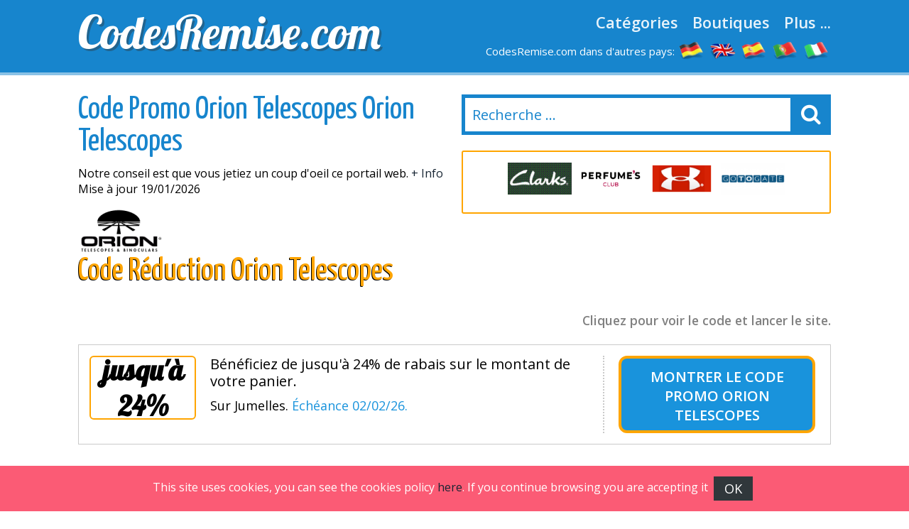

--- FILE ---
content_type: text/html
request_url: https://www.codesremise.com/orion-telescopes.html
body_size: 8291
content:

<!DOCTYPE html>
<html lang="fr"> 
	<head>
		 <meta charset="UTF-8">
    		<meta name="viewport" content="width=device-width, initial-scale=1, maximum-scale=1, user-scalable=no" /> 
		<meta http-equiv="X-UA-Compatible" content="IE=edge"> 
		<meta charset="utf-8">
	    <title>Code Promo Orion Telescopes &#8286; Janvier 2026 &#8286; 8€ &#9989; VALIDE</title>
	    <meta http-equiv="expires" content="never">
		<meta name="title" content="Code Promo Orion Telescopes &#8286; Janvier 2026 &#8286; 8€ &#9989; VALIDE" />
		<meta name="description" content="Bénéficiez de jusqu'à 22% de rabais sur votre commande en ligne. 3 codes promo orion telescopes Orion Telescopes du moment. Oui ! J'en profite ! CODESREMISE.com La meilleure manière pour sauver votre argent sur vos achats on-line.">
		<meta name="keywords" content="codes, promotionnels, Orion Telescopes, 2026, promo, remise, reductions, bon plans, Orion Telescopes,">
		
		<link rel="canonical" href="https://www.codesremise.com/orion-telescopes.html" />	
		
		<meta property="og:locale" content="fr"> 		
		<meta name="author" content="">
		<meta name="subject" content=" Orion telescopes">
		<meta name="revisit-after" content="1">
		<meta name="distribution" content="global">
		<meta name="robots" content="index,follow">
		<!-- for facebook -->          
		<meta property="og:title" content="Code Promo Orion Telescopes &#8286; Janvier 2026 &#8286; 8€ &#9989; VALIDE">
		<meta property="og:locale" content="fr_FR"> 
		<meta property="og:image" content="https://www.codesremise.com/imagenes/facebook.jpg">
		<meta property="og:url" content="https://www.codesremise.com/orion-telescopes.html">
		<meta property="og:description" content="Bénéficiez de jusqu'à 22% de rabais sur votre commande en ligne. 3 codes promo orion telescopes Orion Telescopes du moment. Oui ! J'en profite ! CODESREMISE.com La meilleure manière pour sauver votre argent sur vos achats on-line.">
		<meta property="og:type" content="website">
		<meta property="og:site_name" content="CodesRemise.com"> 
		<!-- for twitter -->          
		<meta name="twitter:card" content="summary">
		<meta name="twitter:title" content="Code Promo Orion Telescopes &#8286; Janvier 2026 &#8286; 8€ &#9989; VALIDE">
		<meta name="twitter:description" content="Bénéficiez de jusqu'à 22% de rabais sur votre commande en ligne. 3 codes promo orion telescopes Orion Telescopes du moment. Oui ! J'en profite ! CODESREMISE.com La meilleure manière pour sauver votre argent sur vos achats on-line.">
		<meta name="twitter:image" content="https://www.codesremise.com/imagenes/facebook.jpg"> 
		<link href='https://fonts.googleapis.com/css?family=Lobster' rel='stylesheet' type='text/css'>
		<link href='https://fonts.googleapis.com/css?family=Yanone+Kaffeesatz:400,700' rel='stylesheet' type='text/css'>
		<link href='https://fonts.googleapis.com/css?family=Open+Sans:400,600,400italic,600italic' rel='stylesheet' type='text/css'>
		<link rel="stylesheet" href="https://www.codesremise.com/recursos/estilo.css">
		<link rel="stylesheet" href="https://maxcdn.bootstrapcdn.com/font-awesome/4.5.0/css/font-awesome.min.css">
		<script src="//code.jquery.com/jquery-1.12.0.min.js"></script>
		<script src="https://www.codesremise.com/recursos/main.js"></script>
		<link rel="shortcut icon" type="image/x-icon" href="https://www.codesremise.com/imagenes/favicon.ico">
 
	</head>
	<body id="top">
 
				<header id="cabecera" class=""> 
				<div class="contenedor">
					<div class="ocho bone nm npt npb">
						<div id="logo_cont">
							<a id="logo" href="https://www.codesremise.com/">CodesRemise.com</a>
						</div> 
					</div>
					<div class="ocho bone nm npt npb">
						<nav id="menu_header">
							<a href="https://www.codesremise.com/toutes-les-categories.html" class="menu_link">Catégories</a>
							<a href="https://www.codesremise.com/toutes-les-boutiques.html" class="menu_link">Boutiques</a>
							<a href="#" id="show_submenu" class="menu_link">Plus ...</a> 
						</nav>
						<ul id="flags">
							<li class="tablethide"><span style="color:white;margin:0px;font-size: 15px;">CodesRemise.com dans d'autres pays:</span></li>
							<li class=""><a href="https://www.gutscheining.com" class="anchorLink" title="gutscheincodes"><img src="/imagenes/flags/germany.png" alt="gutschein codes"></a></li>
							<li class=""><a href="https://www.mydiscountcode.com" class="anchorLink" title="discount codes"><img src="/imagenes/flags/united-kingdom.png" alt="discount codes"></a></li>
							<li class=""><a href="https://www.codigosdescuento.com" class="anchorLink" title="codigos descuento"><img src="/imagenes/flags/spain.png" alt="cupones descuento"></a></li>
							<li class=""><a href="https://www.codigosdesconto.com" class="anchorLink" title="codigos desconto"><img src="/imagenes/flags/portugal.png" alt="codigos desconto"></a></li>
							<li class=""><a href="https://www.codicipromozionali.com" class="anchorLink" title="codici promozionali"><img src="/imagenes/flags/italy.png" alt="codici sconto"></a></li>
						</ul>
					</div> 
				</div> 
			</div> 
		</header>
		<div id="submenu">
			<div class="contenedor">
				<div class="bone dieciseis nm npt npb">
					<div class="tablet_scroll_y">
						<div class="tablet_scroll_y_in">
							<a href="https://www.codesremise.com/meilleurs-codes-promo.html" class="sub_menu_link" >Meilleurs Codes Promo</a> 
							<a href="https://www.codesremise.com/codes-promotionnels-exclusifs.html" class="sub_menu_link">Codes Promo Exclusifs</a>
							<a href="https://www.codesremise.com/livraison-offerte.html" class="sub_menu_link" >Livraison Offerte</a>
							<a href="https://www.codesremise.com/derniers-jours.html" class="sub_menu_link">Derniers Jours</a>
							<a href="https://www.codesremise.com/nouvelles-magasins.html" class="sub_menu_link" >Nouvelles Magasins</a>
						</div>
					</div> 
				</div> 
			</div> 	
		</div>
		<a href="javascript:void(0)" class="trigger_menu"><i class="fa fa-bars" aria-hidden="true"></i></a> 
		<div id="pagina"> 
		<section>
		<div class="pt20">
			<div class="contenedor"> 
				<div class="bone ocho nm">
					<h1 class="titulo_azul_portada yanone">Code Promo Orion Telescopes Orion Telescopes</h1>
					<p>Notre conseil est que vous jetiez un coup d&#39;oeil ce portail web. <a href="#info" class="">+ Info</a> Mise à jour 19/01/2026</p>
					<img src="/logos/orion_telescopes.png" class="left mr20	" alt="Code R&eacute;duction Orion Telescopes"> 
					<h2 class="left titulo_amarillo" >Code R&eacute;duction Orion Telescopes</h2>     
					<p class="logo_detalle t_textcenter"></p> 
					
				</div> 
				<div class="bone ocho nm"> 
								<div id="contenedor_buscador">
				<form action="" id="form_buscar"> 
					<input type="text" id="buscador" class="" placeholder="Recherche ..."> 
					<label id="label_buscador" for="#buscador"><i class="fa fa-search" aria-hidden="true"></i></label>
	           	</form> 
			</div>
			<br>
										 
							<div class="carrousel_tiendas" id="c1">  
								<div class="item_carrousel ">
													<a  href="/code-promotionnel-volotea.html" title="codes remise volotea">
														<img src="/logos/volotea.jpg" alt="codes reduction volotea"> 
													</a> 
												</div><div class="item_carrousel ">
													<a  href="/code-promo-clarks.html" title="codes remise clarks">
														<img src="/logos/code-promotionnel-clarks.gif" alt="codes reduction clarks"> 
													</a> 
												</div><div class="item_carrousel ">
													<a  href="/perfumesclub.html" title="codes remise perfumesclub">
														<img src="/logos/perfumesclub.gif" alt="codes reduction perfumesclub"> 
													</a> 
												</div><div class="item_carrousel ">
													<a  href="/underarmour.html" title="codes remise under_armour">
														<img src="/logos/underarmour.png" alt="codes reduction under_armour"> 
													</a> 
												</div><div class="item_carrousel oculto">
													<a  href="/gotogate.html" title="codes remise gotogate">
														<img src="/logos/gotogate.png" alt="codes reduction gotogate"> 
													</a> 
												</div><div class="item_carrousel oculto">
													<a  href="/vaola.html" title="codes remise vaola">
														<img src="/logos/vaola.png" alt="codes reduction vaola"> 
													</a> 
												</div> 
							</div> 
					 
				<script>	
							setTimeout(function(){  rotar_carrousel('c1'); }, 3000);
							function rotar_carrousel(id_carrousel){
									var primero_visible = $('#'+id_carrousel).find('.item_carrousel:first-child')
									var primero_oculto = $('#'+id_carrousel).find('.item_carrousel.oculto').first(); 
									primero_visible.addClass('primero');
									primero_visible.addClass('oculto');
									primero_oculto.removeClass('oculto'); 
									setTimeout(function(){  $('#'+id_carrousel).append(primero_visible);  }, 360); 
									setTimeout(function(){  rotar_carrousel(id_carrousel);   }, 3000);
							}
				</script> 
				</div>

			</div>
		</div>  
		<div class="pt10 pb20"> 
		<div class="contenedor">  
			<div class="bone dieciseis nmb">
				<p class="explicacion_codigos">Cliquez pour voir le code et lancer le site.</p>
				<div class="listado_codigos"> 
					<table class="dentro">﻿<article class="card_descuento mb20" onclick='redirigirTienda("099111100101032110111110032110038101097099117116101059099101115115097105114101","/t/orion_telescopes_goto_1.php","B&eacute;n&eacute;ficiez de jusqu&#39;&agrave; 24% de rabais sur le montant de votre panier.<br> Sur Jumelles.<br>&Eacute;ch&eacute;ance&nbsp;02/02/26.")'>
	<div class="descuento_izq">
		<div class="descuento_con_logo"> 
			<span class="descuento_numero">
				jusqu&#39;&agrave; 24%
			</span>
		</div>
		<div class="descuento_con_logo_texto">
			<h4>B&eacute;n&eacute;ficiez de jusqu&#39;&agrave; 24% de rabais sur le montant de votre panier.</h4>   
			<p> Sur Jumelles. <span class="color_azul">&Eacute;ch&eacute;ance&nbsp;02/02/26.</span></p>
		</div>
	</div>
	<div class="descuento_der">
		<i class="fa fa-chevron-right flecha_der" aria-hidden="true"></i>
		<h3 title="Code promo"  class="boton_descuento ver_cupon"> <span>Montrer le</span> <a  href="javascript:void(0);" rel="nofollow" >Code promo Orion Telescopes</a></h3>   
	</div>      
</article>﻿<article class="card_descuento mb20" onclick='redirigirTienda("067111100101032110111110032110038101097099117116101059099101115115097105114101","/t/orion_telescopes_goto_2.php","Livraison offerte: effectuez votre achat &agrave; partir de 75&euro; et ne payez pas les frais d&#39;exp&eacute;dition.<br> <br>&Eacute;ch&eacute;ance&nbsp;30/01/26.")'>
	<div class="descuento_izq">
		<div class="descuento_con_logo"> 
			<span class="descuento_numero">
				<span style='font&#45;size:37px;'>livraison</span>
			</span>
		</div>
		<div class="descuento_con_logo_texto">
			<h4>Livraison offerte: effectuez votre achat &agrave; partir de 75&euro; et ne payez pas les frais d&#39;exp&eacute;dition.</h4>   
			<p>  <span class="color_azul">&Eacute;ch&eacute;ance&nbsp;30/01/26.</span></p>
		</div>
	</div>
	<div class="descuento_der">
		<i class="fa fa-chevron-right flecha_der" aria-hidden="true"></i>
		<h3 title="Code r&eacute;duction"  class="boton_descuento ver_cupon"> <span>Montrer le</span> <a  href="javascript:void(0);" rel="nofollow" >Code r&eacute;duction Orion Telescopes</a></h3>   
	</div>      
</article>﻿<article class="card_descuento mb20" onclick='redirigirTienda("067111100101032110111110032110038101097099117116101059099101115115097105114101","/t/orion_telescopes_goto_3.php","Profitez sur les achats effectu&eacute;s dans la cat&eacute;gorie PROMOTIONS de cette web.<br> <br>&Eacute;ch&eacute;ance&nbsp;30/01/26.")'>
	<div class="descuento_izq">
		<div class="descuento_con_logo"> 
			<span class="descuento_numero">
				jusqu&#39;&agrave; 19%
			</span>
		</div>
		<div class="descuento_con_logo_texto">
			<h4>Profitez sur les achats effectu&eacute;s dans la cat&eacute;gorie PROMOTIONS de cette web.</h4>   
			<p>  <span class="color_azul">&Eacute;ch&eacute;ance&nbsp;30/01/26.</span></p>
		</div>
	</div>
	<div class="descuento_der">
		<i class="fa fa-chevron-right flecha_der" aria-hidden="true"></i>
		<h3 title="Code promo orion telescopes"  class="boton_descuento ver_cupon"> <span>Montrer le</span> <a  href="javascript:void(0);" rel="nofollow" >Code promo orion telescopes Orion Telescopes</a></h3>   
	</div>      
</article>﻿<article class="card_descuento mb20" onclick='redirigirTienda("067111100101032110111110032110038101097099117116101059099101115115097105114101","/t/orion_telescopes_goto_4.php","B&eacute;n&eacute;ficiez des offres les plus avantageuses de ce site.<br> <br>&Eacute;ch&eacute;ance&nbsp;29/01/26.")'>
	<div class="descuento_izq">
		<div class="descuento_con_logo"> 
			<span class="descuento_numero">
				<span style='font&#45;size:32px;'>promotion</span>
			</span>
		</div>
		<div class="descuento_con_logo_texto">
			<h4>B&eacute;n&eacute;ficiez des offres les plus avantageuses de ce site.</h4>   
			<p>  <span class="color_azul">&Eacute;ch&eacute;ance&nbsp;29/01/26.</span></p>
		</div>
	</div>
	<div class="descuento_der">
		<i class="fa fa-chevron-right flecha_der" aria-hidden="true"></i>
		<h3 title="Code promo orion telescopes"  class="boton_descuento ver_cupon"> <span>Montrer le</span> <a  href="javascript:void(0);" rel="nofollow" >Code promo orion telescopes Orion Telescopes</a></h3>   
	</div>      
</article>
				</table>  
									</div> 
				<sidebar>   
					<div class="bloque_compartir">
						<p class="nm">Partagez avec vos amis: </p>
						<a target="_blank" href="https://www.facebook.com/sharer.php?u=https://www.codesremise.com/orion-telescopes.html" class="btn facebook"><i class="fa fa-facebook"></i>&nbsp;&nbsp;Facebook</a>   
						<a href="https://twitter.com/share" target="_blank" class="btn twitter" data-via="cuenta_web"><i class="fa fa-twitter"></i>&nbsp;&nbsp;Tweet</a>
						<script>!function(d,s,id){var js,fjs=d.getElementsByTagName(s)[0],p=/^http:/.test(d.location)?'http':'https';if(!d.getElementById(id)){js=d.createElement(s);js.id=id;js.src=p+'://platform.twitter.com/widgets.js';fjs.parentNode.insertBefore(js,fjs);}}(document, 'script', 'twitter-wjs');</script>
						<a class="btn googleplus" href="https://plus.google.com/share?url=https://www.codesremise.com/orion-telescopes.html" onclick="javascript:window.open(this.href, '', 'menubar=no,toolbar=no,resizable=yes,scrollbars=yes,height=600,width=600');return false;"><i class="fa fa-google-plus-square"></i>&nbsp;&nbsp;Google+</a>
					</div>
					<div class="carrousel_tiendas"><a href="http://www.jdoqocy.com/click-7079882-11972792-1413824311000" target="_top">
<img src="http://www.tqlkg.com/image-7079882-11972792-1413824311000" width="468" height="60" alt="code promo orion telescopes" border="0"/></a></div>	
				</sidebar> 

				<div class="bloque_texto textcenter">
					
				</div>
				<div class="bloque_texto" id="info"> 
					<p class="parrafo_introductorio">Vous n&#39;avez trouv&eacute; la fa&ccedil;on de faire des &eacute;conomies chez <strong>Orion Telescopes</strong>?Visiter une boutique en ligne et y ex&eacute;cuter votre shopping  vous donne l&#39;occasion d&#39;acheter toute la marchandise de votre choix.Si vous voulez d&eacute;celer un site en ligne o&ugrave; choisir les articles de Électronique, Cadeaux, Livres et loisirs, Lunettes, etc. nous vous conseillons un site web ad&eacute;quat qui satisfera sans doute vos demandes.Certainement, l&#39;un des principaux privil&egrave;ges des emplettes en ligne c&#39;est la facilit&eacute; avec laquelle on d&eacute;niche des produits de notre choix, la facilit&eacute; de comparer des prix et   par le biais de notre site Internet, la facilit&eacute; d&#39;&eacute;pargner dans vos emplettes.</p> 
				</div> 
				<div class="bloque_texto">
					Au moment o&ugrave; vous allez visiter <strong>Orion Telescopes</strong>, vous allez remarquer qu&#39;il s&#39;agit d&#39;un site web tr&egrave;s accessible car les nombreux rayons sont tr&egrave;s bien indiqu&eacute;s. Le proc&egrave;s d&#39;achat en ligne devient alors super facile.En saisissant sur notre instrument de recherche la cat&eacute;gorie ou la marchandise que vous &ecirc;tes en train de chercher, vous trouverez de plus d&#39;autres &eacute;tablissements conseill&eacute;s.Certainement vous voudrez &ecirc;tre mis &agrave; jour des r&eacute;ductions valables dans des boutiques semblables.S&ucirc;rement,  d&eacute;goter des rabais pour Orion Telescopes va vous aider &agrave; &eacute;pargner sur vos commandes et surmonter  la crise &eacute;conomique.En utilisant nos Codes Promo Orion Telescopes pour <strong>Orion Telescopes</strong>, il est possible de commander une &eacute;norme s&eacute;lection d&#39;articles &agrave; des prix formidables.C&#39;est pour cela que nous publions &agrave; l&#39;int&eacute;rieur de notre site web  les Codes Promo Orion Telescopes les plus op&eacute;rants afin de vous aider &agrave; faire vos &eacute;conomies. 
				</div>
				<div class="bloque_texto"> 
					<h2 style="font&#45;size:26px">Comment utiliser les Codes Promo Orion Telescopes Orion Telescopes</h2>
Avez&#45;vous l&#39;intention d&#39;appliquer un Code Promo Orion Telescopes Orion Telescopes pour  faire vos achats dans Orion Telescopes?
Voulez&#45;vous faire vos achats en ligne  de  et  &agrave; des prix imbattables? 
Suivez seulement quelques d&eacute;marches et vos emplettesdans Orion Telescopes seront moins ch&egrave;res. 
Faites attention &agrave; ces &eacute;tapes: il est
simple de faire ses courses sur le Net avec des remises lucratives.
En suivant peu de formalit&eacute;s vous r&eacute;ussirez d&#39;&eacute;normes r&eacute;ductions.
<ol>
<li> Cherchez la cat&eacute;gorie et le site en ligne  o&ugrave; vous d&eacute;sirez effectuer vos achats en ligne. S&eacute;lectionnez alors le bon de rabais Orion Telescopes qui vous convient le mieux et faites clic sur lui pour le d&eacute;tecter et visiter l&#39;&eacute;tablissement.
</li>
<li>
Saisissez le coupon de r&eacute;duction. Avec le Code Promo Orion Telescopes Orion Telescopes ex&eacute;cutez vos courses en ligne et  saisissez le bon promo dans la case Code Promo Orion Telescopes.
</li>
<li>
La remise sera valid&eacute;e tout de suite.
</li></ol>
				</div>
				<div class="bloque_texto listado_codigos_caducadas">
					<h3>Coupons impopulaires</h3><p>Les codes ci-dessous ont expirés mais certaines offres peuvent encore marcher </p>  
					  
				</div> 
				<div class="bloque_texto"> 
					<p class="textcenter">
						Visite notre partenaire: &nbsp;&nbsp;<a class="btn min300" href='http://fr.telescope.com/' target="_blank"> Orion telescopes</a>
					</p> 
				</div>  
			</div>  
            <div class="bone dieciseis">
                    <div>
	<p class="h2">La meilleure sélection de codes de réduction.</p>
	<div class='mejores_promos_relacionadas'>
		<article class="card_descuento mb20">     
							<div class="descuento_izq">
								<div class="descuento_con_logo">
									<span class="descuento_numero">30%</span>
									<a class="logo_tienda" href="/notino.html" title="Notino Code promo">
											<img src="/logos/notino.png" alt="Code Remise notino"></a>
									
								</div>
								<div class="descuento_con_logo_texto">
									<p class="nmb">Profitez de 30% de rabais dans ce magasin &eacute;lectronique. Expire le&nbsp;25/01/2026.</p>

								</div>
							</div>
							<div class="descuento_der"> 
								<i class="fa fa-chevron-right flecha_der" aria-hidden="true"></i>
								<a href="javascript:void(0)" rel="nofollow" class="boton_descuento ver_cupon" onclick='redirigirTienda("077073088","/t/notino_goto_2.php","Profitez de 30% de rabais dans ce magasin &eacute;lectronique.<br>25/01/2026")'>Notino Code promo</a>   
							</div> 
             			</article><article class="card_descuento mb20">     
							<div class="descuento_izq">
								<div class="descuento_con_logo">
									<span class="descuento_numero">10% </span>
									<a class="logo_tienda" href="/prettylittlething.html" title="Code promo Prettylittlething">
											<img src="/logos/prettylittlething.prettylittlething" alt="Code Remise prettylittlething"></a>
									
								</div>
								<div class="descuento_con_logo_texto">
									<p class="nmb">Profitez d&#39;une remise de 10%  sur les achats effectu&eacute;s dans cette web sans minimum d&#8217;achat. Expire le&nbsp;25/01/2026.</p>

								</div>
							</div>
							<div class="descuento_der"> 
								<i class="fa fa-chevron-right flecha_der" aria-hidden="true"></i>
								<a href="javascript:void(0)" rel="nofollow" class="boton_descuento ver_cupon" onclick='redirigirTienda("070082049048065070070","/t/prettylittlething_goto_1.php","Profitez d&#39;une remise de 10%  sur les achats effectu&eacute;s dans cette web sans minimum d&#8217;achat.<br>25/01/2026")'>Code promo Prettylittlething</a>   
							</div> 
             			</article><article class="card_descuento mb20">     
							<div class="descuento_izq">
								<div class="descuento_con_logo">
									<span class="descuento_numero">jusqu&#39;&agrave; 30%</span>
									<a class="logo_tienda" href="/matelas-otello.html" title="Matelas-otello Code promo">
											<img src="/logos/matelas-otello.jpg" alt="Code Remise matelas-otello"></a>
									
								</div>
								<div class="descuento_con_logo_texto">
									<p class="nmb">B&eacute;n&eacute;ficiez de jusqu&#39;&agrave; 30% de remise sur Matelas d&#8217;h&ocirc;tel sur Matelas-otello. Expire le&nbsp;31/12/2026.</p>

								</div>
							</div>
							<div class="descuento_der"> 
								<i class="fa fa-chevron-right flecha_der" aria-hidden="true"></i>
								<a href="javascript:void(0)" rel="nofollow" class="boton_descuento ver_cupon" onclick='redirigirTienda("067111100101032078111110032078101099101115115097105114101","/t/matelas-otello_goto_1.php","B&eacute;n&eacute;ficiez de jusqu&#39;&agrave; 30% de remise sur Matelas d&#8217;h&ocirc;tel sur Matelas-otello.<br>31/12/2026")'>Matelas-otello Code promo</a>   
							</div> 
             			</article><article class="card_descuento mb20">     
							<div class="descuento_izq">
								<div class="descuento_con_logo">
									<span class="descuento_numero">5%</span>
									<a class="logo_tienda" href="/perfumesclub.html" title="Perfumesclub Coupon remise">
											<img src="/logos/perfumesclub.gif" alt="Code Remise perfumesclub"></a>
									
								</div>
								<div class="descuento_con_logo_texto">
									<p class="nmb">B&eacute;n&eacute;ficiez d&#39;une remise de 5% &agrave; partir d&#39;un montant de 49&euro; sur les achats effectu&eacute;s sur ce magasin. Expire le&nbsp;31/12/2026.</p>

								</div>
							</div>
							<div class="descuento_der"> 
								<i class="fa fa-chevron-right flecha_der" aria-hidden="true"></i>
								<a href="javascript:void(0)" rel="nofollow" class="boton_descuento ver_cupon" onclick='redirigirTienda("086079085067072069082083067079038035052053059087071","/t/perfumesclub_goto_1.php","B&eacute;n&eacute;ficiez d&#39;une remise de 5% &agrave; partir d&#39;un montant de 49&euro; sur les achats effectu&eacute;s sur ce magasin.<br>31/12/2026")'>Perfumesclub Coupon remise</a>   
							</div> 
             			</article><article class="card_descuento mb20">     
							<div class="descuento_izq">
								<div class="descuento_con_logo">
									<span class="descuento_numero"><span style=&#39;font&#45;size:37px;&#39;>livraison</span></span>
									<a class="logo_tienda" href="/confortauto.html" title="Code Confortauto">
											<img src="/logos/confortauto.png" alt="Code Remise confortauto"></a>
									
								</div>
								<div class="descuento_con_logo_texto">
									<p class="nmb">Frais d&#39;envoi offerts sur votre colis on&#45;line. Expire le&nbsp;31/12/2026.</p>

								</div>
							</div>
							<div class="descuento_der"> 
								<i class="fa fa-chevron-right flecha_der" aria-hidden="true"></i>
								<a href="javascript:void(0)" rel="nofollow" class="boton_descuento ver_cupon" onclick='redirigirTienda("067111100101032110111110032110038101097099117116101059099101115115097105114101","/t/confortauto_goto_1.php","Frais d&#39;envoi offerts sur votre colis on&#45;line.<br>31/12/2026")'>Code Confortauto</a>   
							</div> 
             			</article><article class="card_descuento mb20">     
							<div class="descuento_izq">
								<div class="descuento_con_logo">
									<span class="descuento_numero"><span style=&#39;font&#45;size:37px;&#39;>livraison</span></span>
									<a class="logo_tienda" href="/bluetti.html" title="Bon R&eacute;duction Bluetti">
											<img src="/logos/bluetti.jpg" alt="Code Remise bluetti"></a>
									
								</div>
								<div class="descuento_con_logo_texto">
									<p class="nmb">Frais d&#39;envoi en cadeau sur votre achat on&#45;line. Expire le&nbsp;31/12/2029.</p>

								</div>
							</div>
							<div class="descuento_der"> 
								<i class="fa fa-chevron-right flecha_der" aria-hidden="true"></i>
								<a href="javascript:void(0)" rel="nofollow" class="boton_descuento ver_cupon" onclick='redirigirTienda("067111100101032110111110032110038101097099117116101059099101115115097105114101","/t/bluetti_goto_2.php","Frais d&#39;envoi en cadeau sur votre achat on&#45;line.<br>31/12/2029")'>Bon R&eacute;duction Bluetti</a>   
							</div> 
             			</article><article class="card_descuento mb20">     
							<div class="descuento_izq">
								<div class="descuento_con_logo">
									<span class="descuento_numero">5%</span>
									<a class="logo_tienda" href="/bimago.html" title="Code Bimago">
											<img src="/logos/bimago.png" alt="Code Remise bimago"></a>
									
								</div>
								<div class="descuento_con_logo_texto">
									<p class="nmb">En ce moment profitez de 5% de remise dans cette page web. Expire le&nbsp;31/12/2029.</p>

								</div>
							</div>
							<div class="descuento_der"> 
								<i class="fa fa-chevron-right flecha_der" aria-hidden="true"></i>
								<a href="javascript:void(0)" rel="nofollow" class="boton_descuento ver_cupon" onclick='redirigirTienda("075087065053","/t/bimago_goto_1.php","En ce moment profitez de 5% de remise dans cette page web.<br>31/12/2029")'>Code Bimago</a>   
							</div> 
             			</article>   
	</div>    
</article>
					
                    <div>
	<p class="h2">Nouveaux codes de réduction.</p>
	<div class='mejores_promos_relacionadas'>
		<article class="card_descuento mb20">     
							<div class="descuento_izq">
								<div class="descuento_con_logo">
									<span class="descuento_numero">15%</span>
									<a class="logo_tienda" href="/andre.html" title="Andre Code promotionnel">
											<img src="/logos/andre.jpg" alt="Nouveau code de réduction andre"></a>
									
								</div>
								<div class="descuento_con_logo_texto">
									<p class="nmb">Profitez d&#39;une remise de 15% d&egrave;s un achat minimum de 100&euro; sur les achats effectu&eacute;s dans ce magasin online. Expire le&nbsp;25/03/2029.</p>

								</div>
							</div>
							<div class="descuento_der"> 
								<i class="fa fa-chevron-right flecha_der" aria-hidden="true"></i>
								<a href="javascript:void(0)" rel="nofollow" class="boton_descuento ver_cupon" onclick='redirigirTienda("075087065072049","/t/andre_goto_2.php","Profitez d&#39;une remise de 15% d&egrave;s un achat minimum de 100&euro; sur les achats effectu&eacute;s dans ce magasin online.<br>25/03/2029")'>Andre Code promotionnel</a>   
							</div> 
             			</article><article class="card_descuento mb20">     
							<div class="descuento_izq">
								<div class="descuento_con_logo">
									<span class="descuento_numero"><span style=&#39;font&#45;size:37px;&#39;>livraison</span></span>
									<a class="logo_tienda" href="/code-promo-adidas.html" title="Bon de R&eacute;duction Adidas">
											<img src="/logos/code-promo-adidas.jpg" alt="Nouveau code de réduction adidas"></a>
									
								</div>
								<div class="descuento_con_logo_texto">
									<p class="nmb">&Eacute;conomisez sur votre colis avec les frais de port gratuits d&egrave;s un achat minimum de 25&euro;. Expire le&nbsp;31/12/2026.</p>

								</div>
							</div>
							<div class="descuento_der"> 
								<i class="fa fa-chevron-right flecha_der" aria-hidden="true"></i>
								<a href="javascript:void(0)" rel="nofollow" class="boton_descuento ver_cupon" onclick='redirigirTienda("067111100101032110111110032110038101097099117116101059099101115115097105114101","/t/adidas_goto_1.php","&Eacute;conomisez sur votre colis avec les frais de port gratuits d&egrave;s un achat minimum de 25&euro;.<br>31/12/2026")'>Bon de R&eacute;duction Adidas</a>   
							</div> 
             			</article><article class="card_descuento mb20">     
							<div class="descuento_izq">
								<div class="descuento_con_logo">
									<span class="descuento_numero">10%</span>
									<a class="logo_tienda" href="/turtle-beach.html" title="Turtle Beach Code">
											<img src="/logos/turtle_beach.png" alt="Nouveau code de réduction turtle beach"></a>
									
								</div>
								<div class="descuento_con_logo_texto">
									<p class="nmb">En ce moment b&eacute;n&eacute;ficiez d&#39;une remise de 10% sur Turtle Beach. Expire le&nbsp;31/12/2026.</p>

								</div>
							</div>
							<div class="descuento_der"> 
								<i class="fa fa-chevron-right flecha_der" aria-hidden="true"></i>
								<a href="javascript:void(0)" rel="nofollow" class="boton_descuento ver_cupon" onclick='redirigirTienda("083067085077080","/t/turtle_beach_goto_1.php","En ce moment b&eacute;n&eacute;ficiez d&#39;une remise de 10% sur Turtle Beach.<br>31/12/2026")'>Turtle Beach Code</a>   
							</div> 
             			</article><article class="card_descuento mb20">     
							<div class="descuento_izq">
								<div class="descuento_con_logo">
									<span class="descuento_numero">5%</span>
									<a class="logo_tienda" href="/cupon-reduction-spartoo.html" title="Spartoo Code Remise">
											<img src="/logos/spartoo.gif" alt="Nouveau code de réduction spartoo"></a>
									
								</div>
								<div class="descuento_con_logo_texto">
									<p class="nmb">B&eacute;n&eacute;ficiez d&#39;une r&eacute;duction de 5% sur ce magasin. Expire le&nbsp;31/12/2026.</p>

								</div>
							</div>
							<div class="descuento_der"> 
								<i class="fa fa-chevron-right flecha_der" aria-hidden="true"></i>
								<a href="javascript:void(0)" rel="nofollow" class="boton_descuento ver_cupon" onclick='redirigirTienda("070073086069083080065082084079079","/t/spartoo_goto_2.php","B&eacute;n&eacute;ficiez d&#39;une r&eacute;duction de 5% sur ce magasin.<br>31/12/2026")'>Spartoo Code Remise</a>   
							</div> 
             			</article><article class="card_descuento mb20">     
							<div class="descuento_izq">
								<div class="descuento_con_logo">
									<span class="descuento_numero">20%</span>
									<a class="logo_tienda" href="/bioenergies.html" title="Code promotionnel Bioenergies">
											<img src="/logos/bioenergies.png" alt="Nouveau code de réduction bioenergies"></a>
									
								</div>
								<div class="descuento_con_logo_texto">
									<p class="nmb">En ce moment profitez de 20% de remise extraordinaire sur ce magasin. Expire le&nbsp;31/12/2026.</p>

								</div>
							</div>
							<div class="descuento_der"> 
								<i class="fa fa-chevron-right flecha_der" aria-hidden="true"></i>
								<a href="javascript:void(0)" rel="nofollow" class="boton_descuento ver_cupon" onclick='redirigirTienda("073077077085050048","/t/bioenergies_goto_2.php","En ce moment profitez de 20% de remise extraordinaire sur ce magasin.<br>31/12/2026")'>Code promotionnel Bioenergies</a>   
							</div> 
             			</article>   
	</div>    
</article>
			</div>

            </div>
             
			</div>
		</section>	  	 
	﻿		</div>
		
		<!-- supercampaña zurich
		
				<div class="super_campaign" id="super_campaign"></div>
		      	<div class="super_campaign_contenido" style="background: url(../imagenes/fondo_zurich1.jpg); " >
			        <div class="boton_right_campaign"><img alt="Zurich" src="../imagenes/logo_zurich.png" /></div>
			        <div class="boton_close_campaign">No volver a mostrar</div>
			        <div><p class="h2 titulo">Facilidades para abonados y seguidores de HSV<br><a href="#" class="btn border blanco">I like it</a></p></div>
		      	</div>
				<script>
					$( document ).ready(function() { 
						setTimeout(function(){ 
				        	if(getCookie('super_campaign')!='1' && getCookie('super_campaign')!=1){
					              $( ".super_campaign_contenido" ).addClass('abierto');
					              $( "#super_campaign" ).addClass('open');
					              setCookie('super_campaign','1');
				            }
				        }, 2500); 

						$( ".boton_right_campaign" ).click(function() {
				          if($( ".super_campaign_contenido" ).hasClass('abierto')){
				          	$( ".super_campaign_contenido" ).removeClass('abierto'); $( "#super_campaign" ).removeClass('open');
				          }
				          else{ $( ".super_campaign_contenido" ).addClass('abierto'); $( "#super_campaign" ).addClass('open'); } 
				        });
				        
				        $( ".boton_close_campaign, #super_campaign" ).click(function() { 
				          $( ".super_campaign_contenido" ).removeClass('abierto');  $( "#super_campaign" ).removeClass('open');
				          setCookie('super_campaign','1');
				        });
				    }); 
				        function setCookie(key, value) {
				            var expires = new Date();
				            expires.setTime(expires.getTime() + (365 * 24 * 60 * 60 * 1000));
				            document.cookie = key + '=' + value + ';expires=' + expires.toUTCString();
				        }

				        function getCookie(key) {
				            var keyValue = document.cookie.match('(^|;) ?' + key + '=([^;]*)(;|$)');
				            return keyValue ? keyValue[2] : null;
				        }  
				</script> 
			
        -->

		 
		<footer > 
			<div class="contenedor"> 
				<div class="bone tercio tabletfull nm">
					<h4>Contactez-nous:</h4>
					<a href="mailto:ecriveznous@codesremise.com" class="btn small blanco wfull border"><i class="fa fa-envelope-o" aria-hidden="true"></i>&nbsp;&nbsp;ecriveznous@codesremise.com</a>
					<p><small>Les réductions et promos publiées sont de nature purement informative et non contractuelle. L'internaute libère Codesremise.com de toute responsabilité concernant tout erratum, toute erreur, faute de frappe, erreur de date, inexactitude et autre se rapportant aux informations fournies.</small></p>
				</div> 
				<div class="bone tercio tabletfull nm">
					<h4>Follow us:</h4> 
					<a href="#" class="btn twitter small tabletfull"><i class="fa fa-twitter" aria-hidden="true"></i>&nbsp;&nbsp;Twitter</a>&nbsp;&nbsp;&nbsp;
					<a href="#" class="btn facebook small tabletfull"><i class="fa fa-facebook" aria-hidden="true"></i>&nbsp;&nbsp;Facebook</a>&nbsp;&nbsp;&nbsp;
					<a href="#" class="btn googleplus small tabletfull"><i class="fa fa-google-plus" aria-hidden="true"></i>&nbsp;&nbsp;Google+</a>&nbsp;&nbsp;&nbsp;
				</div> 
				<div class="bone tercio textright tabletfull nm">
					<h4>CodesRemise.com</h4>
					<p class="h3">CodesRemise.com Les spécialistes des codes de réduction</p>
					<p>Les meilleurs codes promotionnels et réductions en ligne</p>
					<p><a href="/mentions-legales.php" rel="nofollow">*Mentions Légales</a></p>
					<p><a href="#top" id="ir_arriba" class="btn border azul uppercase">Haut de page</a></p>
				</div>  
				<div class="bone dieciseis npb nmb npt">
					<p class="creditos">FiveDoors Network 2018</p> 
				</div>
			</div>
			
						<!-- Piwik --> 
<script type="text/javascript">
var pkBaseURL = (("https:" == document.location.protocol) ? "https://www.codesremise.com/" : "https://www.codesremise.com/");
document.write(unescape("%3Cscript src='" + pkBaseURL + "piwik.php' type='text/javascript'%3E%3C/script%3E"));
</script><script type="text/javascript">
try {
var piwikTracker = Piwik.getTracker(pkBaseURL + "piwik.php", 15);
piwikTracker.trackPageView();
piwikTracker.enableLinkTracking();
} catch( err ) {}
</script>
<!-- End Piwik Tracking Code -->

<!-- Analitics Code -->

<!-- End Analitics Code -->



</script>
			
			
			
		</footer> 
				<div class="bloque_lopd">
			This site uses cookies, you can see the cookies policy <a href="/mentions-legales.php" rel="nofollow" target="_blank">here</a>. If you continue browsing you are accepting it&nbsp;&nbsp;<a href="javascript:void(0)" onclick="crearCookie('lopd', 1, 365);" class="btn blue" id="aceptar_cookies">OK</a>
		</div>
		<script>
			function crearCookie(name, value, days) {
			    var expires; 
			    if (days) {
			        var date = new Date();
			        date.setTime(date.getTime() + (days * 24 * 60 * 60 * 1000));
			        expires = "; expires=" + date.toGMTString(); 
			    } else {
			        expires = "";
			    } 
			    document.cookie = encodeURIComponent(name) + "=" + encodeURIComponent(value) + expires + "; path=/";
			    $('.bloque_lopd').animate({right:-100, opacity:"0"}, 500).delay(500).slideUp('fast');
			}
		</script>
			</body>
</html>